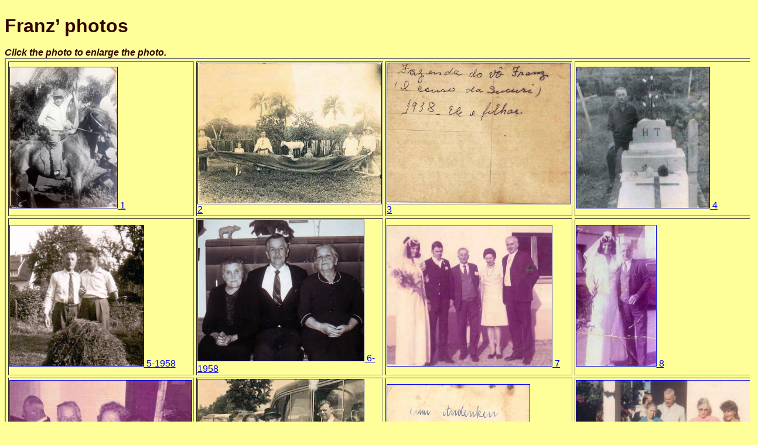

--- FILE ---
content_type: text/html
request_url: http://trefzgers.info/T_Franz_Photos.html
body_size: 2452
content:

<html>
<head>
<title>T_Franz_Photos</title>
<meta name="description" content="The results of a 10 year study of Trefzger immigrants to North America, their descendants, and their ancestors, 
the geography and history of our homeland, as well as lists of immigrants, directories of living descendants, and study reports.">
<meta name="keywords" content="Trefzger,Trefsger,Trefsgar,Trefger,Tresger, Wehr,Baden, Simon, Anton, Martin, Joseph, John, August, Arnold, Trefzger">
<LINK REL="stylesheet" TYPE="text/css" HREF="MyStyles.css">
</head>
<body>
<br><b><font SIZE=6>Franz� photos</font></b>
<font SIZE=3>
<br>
<br><i><b>Click the photo to enlarge the photo.</b></i>
<table>
<table width=100% cellspacing=4 cellpadding=1 border=2>
<tbody>
<tr>
<td align=left WIDTH=25% HEIGHT=90>
<a HREF="Franz_Photo_1.html"><img SRC=Franz_Photo_1.jpg height=240 BORDER=1> 1</a></td>
<td align=left WIDTH=25% HEIGHT=90>
<a HREF="Franz_Photo_2.html"><img SRC=Franz_Photo_2.jpg height=240 BORDER=1> 2</a></td>
<td align=left WIDTH=25% HEIGHT=90>
<a HREF="Franz_Photo_3.html"><img SRC=Franz_Photo_3.jpg height=240 BORDER=1> 3</a></td>
<td align=left WIDTH=25% HEIGHT=90>
<a HREF="Franz_Photo_4.html"><img SRC=Franz_Photo_4.jpg height=240 BORDER=1> 4</a></td>
</tr>
<tr>
<td align=left WIDTH=25% HEIGHT=90>
<a HREF="Franz_Photo_5.html"><img SRC=Franz_Photo_5.jpg height=240 BORDER=1> 5-1958</a></td>
<td align=left WIDTH=25% HEIGHT=90>
<a HREF="Franz_Photo_6.html"><img SRC=Franz_Photo_6.jpg height=240 BORDER=1> 6-1958</a></td>
<td align=left WIDTH=25% HEIGHT=90>
<a HREF="Franz_Photo_7.html"><img SRC=Franz_Photo_7.jpg height=240 BORDER=1> 7</a></td>
<td align=left WIDTH=25% HEIGHT=90>
<a HREF="Franz_Photo_8.html"><img SRC=Franz_Photo_8.jpg height=240 BORDER=1> 8</a></td>
</tr>
<tr>
<td align=left WIDTH=25% HEIGHT=90>
<a HREF="Franz_Photo_9.html"><img SRC=Franz_Photo_9.jpg height=240 BORDER=1> 9</a></td>
<td align=left WIDTH=25% HEIGHT=90>
<a HREF="Franz_Photo_10.html"><img SRC=Franz_Photo_10.jpg height=240 BORDER=1> 10-1959</a></td>
<td align=left WIDTH=25% HEIGHT=90>
<a HREF="Franz_Photo_11.html"><img SRC=Franz_Photo_11.jpg height=240 BORDER=1> 11</a></td>
<td align=left WIDTH=25% HEIGHT=90>
<a HREF="Franz_Photo_12.html"><img SRC=Franz_Photo_12.jpg height=240 BORDER=1> 12</a></td>
</tr>
</tbody>
</table>
<br>
<br>
<br>
<hr>
<font SIZE=1><font FACE="ARIAL">Return to:&nbsp;&nbsp;&nbsp;&nbsp;<a HREF="index.html"> 1st_Page</a></font>
<hr>
</body>
</html>


--- FILE ---
content_type: text/css
request_url: http://trefzgers.info/MyStyles.css
body_size: 152
content:
Body {font-family: "Arial"}
BODY {color: #330000; background: #FFFF99}
HR {color: #CC9900}
DIV.a {background: #996633}
DIV.b {background: #FFCC00}
